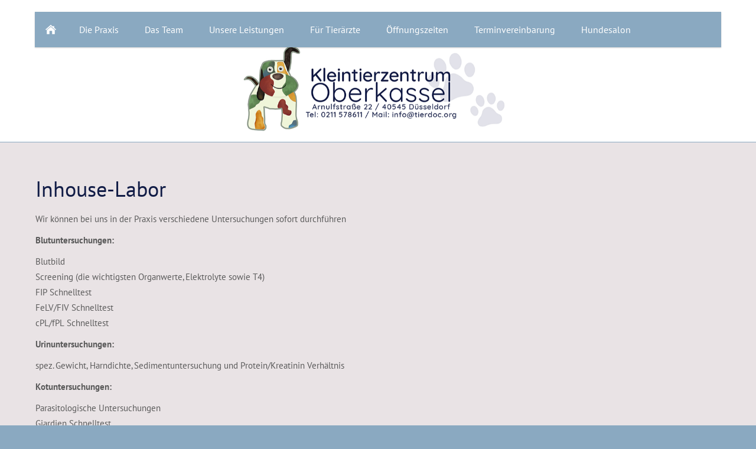

--- FILE ---
content_type: text/html; charset=utf-8
request_url: http://kleintierzentrum-oberkassel.de/leistungen/im-ueberblick/w7e2a04113731001cc82088ede953e16
body_size: 6584
content:
<!DOCTYPE html>

<html class="sqr">
	<head>
		<meta charset="UTF-8">
		<title>Inhouse-Labor</title>
		<meta name="viewport" content="width=device-width, initial-scale=1.0, user-scalable=no">
		<meta name="generator" content="SIQUANDO Pro (#8685-8445)">
		<meta name="author" content="Ferdinand Nießen, Tierarzt, Düsseldorf - Oberkassel">
		<meta name="description" content="Herzlich willkommen in der Tierarztpraxis Ferdinand Nießen in Düsseldorf - Oberkassel, Ihrer Praxis für ganzheitliche Tiermedizin | Tierarztpraxis für ganzheitliche Tiermedizin :: Traditionelle Chinesische Medizin (TCM) | Kräuterheilkunde | Gold- / Akupunktur | Prolotherapie">
		<meta name="keywords" content="Tierarzt, Tierarztpraxis, Düsseldorf, Oberkassel, TA, Kleintierzentrum, Tiermedizin, Akupunktur, Goldakupunktur, Prolotherapie, Orthopädie, Tiere, Hunde, Traditionelle Chinesische Medizin, Ernährung, Osteopathie, Physiotherapie, Chiropraktik, Magnetfeldtherapie, Krebs, Schmerz, Arthrose, Veterinär, Medizin, Tiermedizin, Kleintierpraxis, Pferde, Ferdinand Nießen">

<link rel="stylesheet" href="../../classes/plugins/ngpluginlightbox/css/">
<link rel="stylesheet" href="../../classes/plugins/ngplugintypography/css/">
<link rel="stylesheet" href="../../classes/plugins/ngplugincookiewarning/css/">
<link rel="stylesheet" href="../../classes/plugins/ngpluginlayout/ngpluginlayoutpro/css/">
<link rel="stylesheet" href="../../classes/plugins/ngpluginparagraph/ngpluginparagraphtext/css/sqrstyle.css">
<link rel="stylesheet" href="../../classes/plugins/ngplugintypography/css/ptsans.css">
		<script src="../../js/jquery.js"></script>
			<script src="../../classes/plugins/ngpluginlightbox/js/lightbox.js"></script>
			<script src="../../classes/plugins/ngplugincookiewarning/js/"></script>
			<script src="../../classes/plugins/ngpluginlayout/styles/rhodeisland/js/navigation.js"></script>
	
				
	</head>
	

	<body>	

<header class="sqrheader" data-parallax="true">
<img src="../../images/pictures/kopfzeilegross.png?w=1903&amp;h=635&amp;r=1" width="1903" height="635" alt="">
</header>

<div class="sqrnavcontainer">
<nav class="sqrnav">

<a href="#" class="sqrnavhide">Navigation ausblenden</a>
<a href="#" class="sqrnavshow">Navigation einblenden</a>

<ul>
<li class="sqrnavhome"><a href="../../"><span>Startseite</span></a></li>
<li><a href="../../praxis/"><span>Die Praxis</span></a></li>
<li><a href="../../team/"><span>Das Team</span></a></li>
<li><a href="../"><span>Unsere Leistungen</span></a></li>
<li><a href="../../fuer-tieraerzte/"><span>Für Tierärzte</span></a></li>
<li><a href="../../oeffnungszeiten/"><span>Öffnungszeiten</span></a></li>
<li><a href="../../terminvereinbarung/"><span>Terminvereinbarung</span></a></li>
<li><a href="../../hundesalon/"><span>Hundesalon</span></a></li>

</nav>
</div>


<div id="main">

	<div class="sqrallwaysboxed" >
		<h1>Inhouse-Labor</h1>
	</div>



	<div class="" id="content">	
		



<div class="sqrallwaysboxed " >


<a class="ngpar" id="ngparw7e2a04113732a352743407661726530"></a>
<div class="paragraph" style="">



<p style="font-size:14.6666666666667px"><span style="font-family:'PT Sans',Tahoma,Helvetica,sans-serif">Wir können bei uns in der Praxis verschiedene Untersuchungen sofort durchführen</span></p><p style="font-weight:bold;font-size:14.6666666666667px"><span style="font-family:'PT Sans',Tahoma,Helvetica,sans-serif">Blutuntersuchungen:</span></p><p style="font-size:14.6666666666667px"><span style="font-family:'PT Sans',Tahoma,Helvetica,sans-serif">Blutbild</span><br><span style="font-family:'PT Sans',Tahoma,Helvetica,sans-serif">Screening (die wichtigsten Organwerte, Elektrolyte sowie T4)</span><br><span style="font-family:'PT Sans',Tahoma,Helvetica,sans-serif">FIP Schnelltest</span><br><span style="font-family:'PT Sans',Tahoma,Helvetica,sans-serif">FeLV/FIV Schnelltest</span><br><span style="font-family:'PT Sans',Tahoma,Helvetica,sans-serif">cPL/fPL Schnelltest</span></p><p style="font-weight:bold;font-size:14.6666666666667px"><span style="font-family:'PT Sans',Tahoma,Helvetica,sans-serif">Urinuntersuchungen:</span></p><p style="font-size:14.6666666666667px"><span style="font-family:'PT Sans',Tahoma,Helvetica,sans-serif">spez. Gewicht, Harndichte, Sedimentuntersuchung und Protein/Kreatinin Verhältnis</span></p><p style="font-weight:bold;font-size:14.6666666666667px"><span style="font-family:'PT Sans',Tahoma,Helvetica,sans-serif">Kotuntersuchungen:</span></p><p style="font-size:14.6666666666667px"><span style="font-family:'PT Sans',Tahoma,Helvetica,sans-serif">Parasitologische Untersuchungen</span><br><span style="font-family:'PT Sans',Tahoma,Helvetica,sans-serif">Giardien Schnelltest</span></p><p style="font-weight:bold;font-size:14.6666666666667px"><span style="font-family:'PT Sans',Tahoma,Helvetica,sans-serif">Mikroskopie:</span></p><p style="font-size:14.6666666666667px"><span style="font-family:'PT Sans',Tahoma,Helvetica,sans-serif">Ohrabstriche</span><br><span style="font-family:'PT Sans',Tahoma,Helvetica,sans-serif">Hautgeschabsel</span><br><span style="font-family:'PT Sans',Tahoma,Helvetica,sans-serif">Zytologische Untersuchungen</span></p><p style="font-size:14.6666666666667px"><span style="font-family:'PT Sans',Tahoma,Helvetica,sans-serif"/></p><p style="font-size:14.6666666666667px"><span style="font-family:'PT Sans',Tahoma,Helvetica,sans-serif">Für weitere Untersuchungen arbeiten wir mit verschiedenen Speziallaboren zusammen.</span></p>


<div class="clearfix"></div>
</div>


</div>











	</div>		

</div>


<footer class="sqrcommon">
  

<ul class="sqrcommonnav">
<li>
<a href="../../common/info/sprechzeiten.html">Öffnungszeiten</a>
</li>
<li>
<a href="../../common/info/so-finden-sie-uns.html">So finden Sie uns</a>
</li>
<li>
<a href="../../common/info/kontakt.html">Kontakt</a>
</li>
<li>
<a href="../../common/info/servicelinks">Service/Links</a>
</li>
<li>
<a href="../../common/info/w7e2a010b052f00138b94cb83a4db519">Facebook</a>
</li>
<li>
<a href="../../common/info/w7e28110a290b0010eb85349238014f9">Impressum</a>
</li>
<li>
<a href="../../common/info/datenschutzerklaerung.html">Datenschutzerklärung</a>
</li>
</ul>


<div class="sqrfootertext"> 
<p style="text-align:justify"><span style="font-weight:bold;color:#ffffff">Kleintierzentrum Oberkassel | Arnulfstraße 22 | 40545 Düsseldorf | Telefon </span><a href="tel:+49211578611"><span style="font-weight:bold;color:#ffffff">0211/578611</span></a><span style="font-weight:bold;color:#ffffff"> | info@tierdoc.org</span></p>
</div>
</footer>

		
	</body>
</html>	